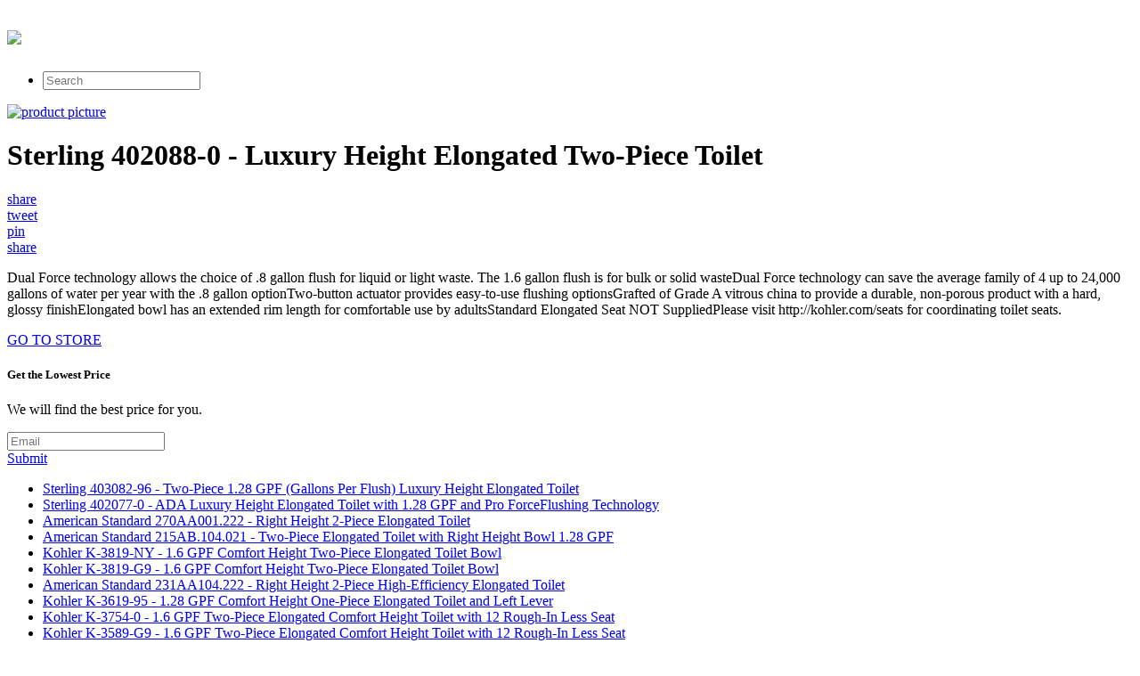

--- FILE ---
content_type: text/html; charset=utf-8
request_url: https://discounts401.netlify.app/sterling-402088-0-luxury-height-elongated-two-pi-6c00084a0dc615f2424148c81245b628.html
body_size: 2629
content:
<!DOCTYPE html><html><head> <meta charset="utf-8"> <meta http-equiv="X-UA-Compatible" content="IE=edge,chrome=1"> <title>50% OFF Sterling 402088-0 - Luxury Height Elongated Two-Piece Toilet</title> <link rel="canonical" href="http://discounts401.netlify.com/sterling-402088-0-luxury-height-elongated-two-pi-6c00084a0dc615f2424148c81245b628.html"> <link rel="shortcut icon" href="http://discounts401.netlify.com/favicon.ico" type="image/x-icon"> <meta property="og:image" content="http://discounts401.netlify.comhttp://images.prosperentcdn.com/images/250x250/media.efaucets.com/images/sterling/402088-0.jpg"> <meta property="og:title" content="50% OFF Sterling 402088-0 - Luxury Height Elongated Two-Piece Toilet"> <meta itemprop="name" content="50% OFF Sterling 402088-0 - Luxury Height Elongated Two-Piece Toilet"> <meta itemprop="image" content="http://discounts401.netlify.comhttp://images.prosperentcdn.com/images/250x250/media.efaucets.com/images/sterling/402088-0.jpg"> <meta name="viewport" content="width=device-width, initial-scale=1.0, maximum-scale=1"> <link rel="stylesheet" href="http://discounts401.netlify.com/css/gumby.css"> <link rel="stylesheet" href="http://discounts401.netlify.com/css/style.css">   </head> <body style=""> <div class="navbar" id="nav1"> <div class="row"> <a class="toggle" gumby-trigger="#nav1 &gt; .row &gt; ul" href="#"><i class="icon-menu"></i></a> <h1 class="three columns logo"> <a href="http://discounts401.netlify.com/"> <img src="http://discounts401.netlify.com/img/gumby_mainlogo.png" gumby-retina=""> </a> </h1> <ul class="nine columns"> <li class="field"><form method="get" action="javascript:search()"><input class="search input" type="search" placeholder="Search"></form></li> </ul> </div> </div> <div class="row post-head center-align"> <div class="four columns centered"> <a rel="nofollow" href="#view" data-cc="US" data-id="6c00084a0dc615f2424148c81245b628" data-sid="GumbyLandingImgClick" data-name="Sterling 402088-0 - Luxury Height Elongated Two-Piece Toilet" onclick="return linkHelper.setLink(this)"><img alt="product picture" src="http://images.prosperentcdn.com/images/250x250/media.efaucets.com/images/sterling/402088-0.jpg"></a> </div> <div class="twelve columns centered"> <h1>Sterling 402088-0 - Luxury Height Elongated Two-Piece Toilet</h1> </div> <div class="four columns centered socbtns"> <div class="small btn metro facebook icon-left icon-facebook"> <a target="_blank" title="Share on Facebook!" rel="nofollow" href="https://www.facebook.com/sharer/sharer.php?u=http%3a%2f%2fdiscounts401.netlify.com%2fsterling-402088-0-luxury-height-elongated-two-pi-6c00084a0dc615f2424148c81245b628.html">share</a> </div> <div class="small btn metro twitter icon-left icon-twitter"> <a title="Tweet it!" target="_blank" rel="nofollow" href="https://www.twitter.com/share?url=http%3a%2f%2fdiscounts401.netlify.com%2fsterling-402088-0-luxury-height-elongated-two-pi-6c00084a0dc615f2424148c81245b628.html">tweet</a> </div> <div class="small btn metro pinterest icon-left icon-pinterest"> <a title="Pin it!" target="_blank" rel="nofollow" href="http://pinterest.com/pin/create/button/?url=http%3a%2f%2fdiscounts401.netlify.com%2fsterling-402088-0-luxury-height-elongated-two-pi-6c00084a0dc615f2424148c81245b628.html&amp;media=http%3a%2f%2fmedia.efaucets.com%2fimages%2fsterling%2f402088-0.jpg&amp;description=Sterling+402088-0+-+Luxury+Height+Elongated+Two-Piece+Toilet">pin</a> </div> <div class="small btn metro danger icon-left icon-gplus"> <a title="Share on Google+" target="_blank" rel="nofollow" href="https://plus.google.com/share?url=http%3a%2f%2fdiscounts401.netlify.com%2fsterling-402088-0-luxury-height-elongated-two-pi-6c00084a0dc615f2424148c81245b628.html">share</a> </div> </div> <div class="twelve columns centered"> <p id="description">Dual Force technology allows the choice of .8 gallon flush for liquid or light waste. The 1.6 gallon flush is for bulk or solid wasteDual Force technology can save the average family of 4 up to 24,000 gallons of water per year with the .8 gallon optionTwo-button actuator provides easy-to-use flushing optionsGrafted of Grade A vitrous china to provide a durable, non-porous product with a hard, glossy finishElongated bowl has an extended rim length for comfortable use by adultsStandard Elongated Seat NOT SuppliedPlease visit http://kohler.com/seats for coordinating toilet seats.</p> </div> </div> <div class="wrapper goToStore center-align"> <div class="row"> <div class="medium metro rounded warning btn icon-right icon-play"> <a target="_blank" rel="nofollow" href="#go-to-store" data-cc="US" data-id="6c00084a0dc615f2424148c81245b628" data-sid="GumbyLandingGoToStore" data-name="Sterling 402088-0 - Luxury Height Elongated Two-Piece Toilet" onclick="return linkHelper.setLink(this)">GO TO STORE</a> </div> </div> </div> <div class="wrapper email-sbmt center-align"> <div class="row"> <div class="eight columns centered"> <div class="row"> <div class="twelve columns"> <h5>Get the Lowest Price</h5><p>We will find the best price for you.</p> <div class="append field"> <form method="POST" id="mailForm" action="http://www.findbuy.co/getbestdeal/submit"> <input type="hidden" name="id" value="6c00084a0dc615f2424148c81245b628"> <input type="hidden" name="countryCode" value="US"> <input type="hidden" name="name" value="Sterling 402088-0 - Luxury Height Elongated Two-Piece Toilet"> <input type="hidden" name="merchant" value="eFaucets"> <input type="hidden" name="price" value="368.55"> <input type="email" required="required" class="wide email input" name="email" placeholder="Email"> <div class="medium danger btn"><a href="#submit" onclick="getElementById('mailForm').submit()">Submit</a></div> </form> </div> </div> </div> </div> </div> </div> <div class="row relPosts"> <ul> <li><a href="http://www.90offdeals.xyz/sterling-403082-96-two-piece-1-28-gpf-gallons-p-265b448de3a91b204f6434d11014343c.html" title="Sterling 403082-96 - Two-Piece 1.28 GPF (Gallons Per Flush) Luxury Height Elongated Toilet">Sterling 403082-96 - Two-Piece 1.28 GPF (Gallons Per Flush) Luxury Height Elongated Toilet</a></li> <li><a href="http://www.sportshoes60of.xyz/sterling-402077-0-ada-luxury-height-elongated-to-11023b7410c0fa10a2e0f322c45769a0.html" title="Sterling 402077-0 - ADA Luxury Height Elongated Toilet with 1.28 GPF and Pro ForceFlushing Technology">Sterling 402077-0 - ADA Luxury Height Elongated Toilet with 1.28 GPF and Pro ForceFlushing Technology</a></li> <li><a href="http://www.womenrunningshoes50off.xyz/american-standard-270aa001-222-right-height-2-pi-31f3e6d687430111732b8111bed4625a.html" title="American Standard 270AA001.222 - Right Height 2-Piece Elongated Toilet">American Standard 270AA001.222 - Right Height 2-Piece Elongated Toilet</a></li> <li><a href="http://www.sale50off.xyz/american-standard-215ab-104-021-two-piece-elonga-aaf1923c7d958fad9507250f7c8368a8.html" title="American Standard 215AB.104.021 - Two-Piece Elongated Toilet with Right Height Bowl 1.28 GPF">American Standard 215AB.104.021 - Two-Piece Elongated Toilet with Right Height Bowl 1.28 GPF</a></li> <li><a href="http://www.shoes40off.xyz/kohler-k-3819-ny-1-6-gpf-comfort-height-two-piec-785344ffaa93e008656fcc7d466c4781.html" title="Kohler K-3819-NY - 1.6 GPF Comfort Height Two-Piece Elongated Toilet Bowl">Kohler K-3819-NY - 1.6 GPF Comfort Height Two-Piece Elongated Toilet Bowl</a></li> <li><a href="http://www.60off-now.xyz/kohler-k-3819-g9-1-6-gpf-comfort-height-two-piec-701c8746214541ccbf983d5d15a3ec2c.html" title="Kohler K-3819-G9 - 1.6 GPF Comfort Height Two-Piece Elongated Toilet Bowl">Kohler K-3819-G9 - 1.6 GPF Comfort Height Two-Piece Elongated Toilet Bowl</a></li> <li><a href="http://www.womenrunningshoes40off.xyz/american-standard-231aa104-222-right-height-2-pi-d54abd4a657b2a20c4178b56734b1c0e.html" title="American Standard 231AA104.222 - Right Height 2-Piece High-Efficiency Elongated Toilet">American Standard 231AA104.222 - Right Height 2-Piece High-Efficiency Elongated Toilet</a></li> <li><a href="http://www.shoes40off.xyz/kohler-k-3619-95-1-28-gpf-comfort-height-one-pie-0f37faed7305236a93409c1fc5b5295f.html" title="Kohler K-3619-95 - 1.28 GPF Comfort Height One-Piece Elongated Toilet and Left Lever">Kohler K-3619-95 - 1.28 GPF Comfort Height One-Piece Elongated Toilet and Left Lever</a></li> <li><a href="http://www.freshlabels.xyz/kohler-k-3754-0-1-6-gpf-two-piece-elongated-comf-cc2f186438450e643c8168b7405cd2ff.html" title="Kohler K-3754-0 - 1.6 GPF Two-Piece Elongated Comfort Height Toilet with 12 Rough-In Less Seat">Kohler K-3754-0 - 1.6 GPF Two-Piece Elongated Comfort Height Toilet with 12 Rough-In Less Seat</a></li> <li><a href="http://www.sale60off.xyz/kohler-k-3589-g9-1-6-gpf-two-piece-elongated-com-7eb464d8585895618354aa44b0c62a8a.html" title="Kohler K-3589-G9 - 1.6 GPF Two-Piece Elongated Comfort Height Toilet with 12 Rough-In Less Seat">Kohler K-3589-G9 - 1.6 GPF Two-Piece Elongated Comfort Height Toilet with 12 Rough-In Less Seat</a></li> <li><a href="http://www.shoes30off.xyz/kohler-k-3619-0-1-28-gpf-comfort-height-one-piec-b1319ee0fa7c8f2049d40e2f40e61ec7.html" title="Kohler K-3619-0 - 1.28 GPF Comfort Height One-Piece Elongated Toilet and Left Lever">Kohler K-3619-0 - 1.28 GPF Comfort Height One-Piece Elongated Toilet and Left Lever</a></li> <li><a href="http://www.sale60off.xyz/american-standard-2403-128-222-compact-flowise-o-977f1efffdecbd1ac5f2f640c366427c.html" title="American Standard 2403.128.222 - Compact FloWise One Piece Right Height Elongated Toilet">American Standard 2403.128.222 - Compact FloWise One Piece Right Height Elongated Toilet</a></li> <li><a href="http://www.60off-now.xyz/kohler-k-4000-7-one-piece-touchless-comfort-heig-bd3a647a370964644d6f71ceae0ea491.html" title="Kohler K-4000-7 - One-Piece Touchless Comfort Height Elongated Toilet &amp; Seat with 12 Rough-In 1.28 GPF">Kohler K-4000-7 - One-Piece Touchless Comfort Height Elongated Toilet &amp; Seat with 12 Rough-In 1.28 GPF</a></li> <li><a href="http://www.shoes70off.xyz/kohler-k-3753-96-1-0-1-6-gpf-two-piece-elongated-ceebf4d73d4588a33ec0ee800c8b8fca.html" title="Kohler K-3753-96 - 1.0/1.6 GPF Two-Piece Elongated Comfort Height Dual Flush Toilet Less Seat">Kohler K-3753-96 - 1.0/1.6 GPF Two-Piece Elongated Comfort Height Dual Flush Toilet Less Seat</a></li> <li><a href="http://www.freshlabels.xyz/kohler-k-3797-96-one-piece-elongated-comfort-hei-fc98385de8debc881ec0bf2bbcac70aa.html" title="Kohler K-3797-96 - One-Piece Elongated Comfort Height Dual Flush Toilet &amp; Seat &amp; 12 Rough-In 0.8 GPF">Kohler K-3797-96 - One-Piece Elongated Comfort Height Dual Flush Toilet &amp; Seat &amp; 12 Rough-In 0.8 GPF</a></li> <li><a href="http://www.shoes40off.xyz/american-standard-2989-101-020-cadet-3-right-hei-920eecf05ab52387f89c1a97ed87bbdb.html" title="American Standard 2989.101.020 - Cadet 3 Right Height FloWise Elongated Two-Piece Toilet with Concealed Trapway">American Standard 2989.101.020 - Cadet 3 Right Height FloWise Elongated Two-Piece Toilet with Concealed Trapway</a></li> </ul> </div> <div class="row"> <div class="footer"> <p>
© <a href="http://discounts401.netlify.com/">Home</a> 2016
</p> </div> </div>    <!--
[if lt IE 7 ]>   <![endif]-->  
</body></html>